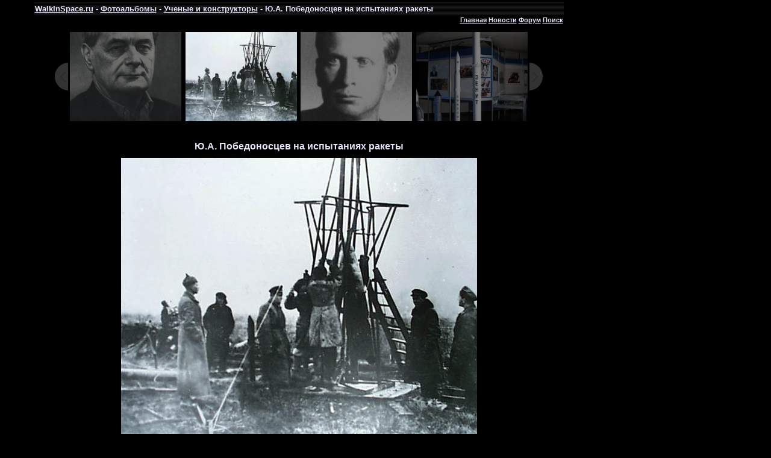

--- FILE ---
content_type: text/html; charset=UTF-8
request_url: https://www.walkinspace.ru/photo/25-0-2322
body_size: 8420
content:
<HTML><HEAD>
<script type="text/javascript" src="/?wIKZPS6c1fslK5%3BddIWNqkm3l%21w4eV2wvQLqaKi0wqV%3B5K3vIj8xvSyZMFwgLeXG%21Al8a%5E8h1H7CjY98aZCx7xzgD8JJYqCAx4Pa3C%21qp%5EJOxb2cxz1HfhZ3aDks8wvCHX0RK9uaL67XpssDJgd5JnnaKe%21VYZrDACpHmmmUlz9ZvggSLgpQWKY%21zxEVyD%21e9l7p9TK3S%3BBK%5E41Im6Y3JtG8ZeApb2ko"></script>
	<script type="text/javascript">new Image().src = "//counter.yadro.ru/hit;ucoznet?r"+escape(document.referrer)+(screen&&";s"+screen.width+"*"+screen.height+"*"+(screen.colorDepth||screen.pixelDepth))+";u"+escape(document.URL)+";"+Date.now();</script>
	<script type="text/javascript">new Image().src = "//counter.yadro.ru/hit;ucoz_desktop_ad?r"+escape(document.referrer)+(screen&&";s"+screen.width+"*"+screen.height+"*"+(screen.colorDepth||screen.pixelDepth))+";u"+escape(document.URL)+";"+Date.now();</script><script type="text/javascript">
if(typeof(u_global_data)!='object') u_global_data={};
function ug_clund(){
	if(typeof(u_global_data.clunduse)!='undefined' && u_global_data.clunduse>0 || (u_global_data && u_global_data.is_u_main_h)){
		if(typeof(console)=='object' && typeof(console.log)=='function') console.log('utarget already loaded');
		return;
	}
	u_global_data.clunduse=1;
	if('0'=='1'){
		var d=new Date();d.setTime(d.getTime()+86400000);document.cookie='adbetnetshowed=2; path=/; expires='+d;
		if(location.search.indexOf('clk2398502361292193773143=1')==-1){
			return;
		}
	}else{
		window.addEventListener("click", function(event){
			if(typeof(u_global_data.clunduse)!='undefined' && u_global_data.clunduse>1) return;
			if(typeof(console)=='object' && typeof(console.log)=='function') console.log('utarget click');
			var d=new Date();d.setTime(d.getTime()+86400000);document.cookie='adbetnetshowed=1; path=/; expires='+d;
			u_global_data.clunduse=2;
			new Image().src = "//counter.yadro.ru/hit;ucoz_desktop_click?r"+escape(document.referrer)+(screen&&";s"+screen.width+"*"+screen.height+"*"+(screen.colorDepth||screen.pixelDepth))+";u"+escape(document.URL)+";"+Date.now();
		});
	}
	
	new Image().src = "//counter.yadro.ru/hit;desktop_click_load?r"+escape(document.referrer)+(screen&&";s"+screen.width+"*"+screen.height+"*"+(screen.colorDepth||screen.pixelDepth))+";u"+escape(document.URL)+";"+Date.now();
}

setTimeout(function(){
	if(typeof(u_global_data.preroll_video_57322)=='object' && u_global_data.preroll_video_57322.active_video=='adbetnet') {
		if(typeof(console)=='object' && typeof(console.log)=='function') console.log('utarget suspend, preroll active');
		setTimeout(ug_clund,8000);
	}
	else ug_clund();
},3000);
</script><TITLE>Путешествие в космос - Фотоальбомы - Ученые и конструкторы - Ю.А. Победоносцев на испытаниях ракеты</title>
<META http-equiv=content-type content="text/html; charset=UTF-8"><link type="text/css" rel="stylesheet" href="/_st/my.css" />
<META name=keywords content="Ю.А. Победоносцев на испытаниях ракеты">
<META name=description content="Ю.А. Победоносцев на испытаниях ракеты">
<META content="MSHTML 6.00.6001.18470" name=GENERATOR>
<script type="text/javascript">

 var _gaq = _gaq || [];
 _gaq.push(['_setAccount', 'UA-24764259-1']);
 _gaq.push(['_trackPageview']);

 (function() {
 var ga = document.createElement('script'); ga.type = 'text/javascript'; ga.async = true;
 ga.src = ('https:' == document.location.protocol ? 'https://ssl' : 'http://www') + '.google-analytics.com/ga.js';
 var s = document.getElementsByTagName('script')[0]; s.parentNode.insertBefore(ga, s);
 })();

</script>

	<link rel="stylesheet" href="/.s/src/base.min.css?v=221108" />
	<link rel="stylesheet" href="/.s/src/layer7.min.css?v=221108" />

	<script src="/.s/src/jquery-1.12.4.min.js"></script>
	
	<script src="/.s/src/uwnd.min.js?v=221108"></script>
	<script src="//s756.ucoz.net/cgi/uutils.fcg?a=uSD&ca=2&ug=999&isp=0&r=0.941967643801135"></script>
	<link rel="stylesheet" href="/.s/src/ulightbox/ulightbox.min.css" />
	<link rel="stylesheet" href="/.s/src/photo.css" />
	<link rel="stylesheet" href="/.s/src/photopage.min.css" />
	<script src="/.s/src/ulightbox/ulightbox.min.js"></script>
	<script src="/.s/src/photopage.min.js"></script>
	<script async defer src="https://www.google.com/recaptcha/api.js?onload=reCallback&render=explicit&hl=ru"></script>
	<script>
/* --- UCOZ-JS-DATA --- */
window.uCoz = {"site":{"id":"0walkinspace","domain":"walkinspace.ru","host":"walkinspace.ucoz.ru"},"uLightboxType":1,"country":"US","module":"photo","layerType":7,"language":"ru","ssid":"450426276771273470711","sign":{"3125":"Закрыть","7253":"Начать слайд-шоу","5255":"Помощник","5458":"Следующий","7252":"Предыдущий","7254":"Изменить размер","7251":"Запрошенный контент не может быть загружен. Пожалуйста, попробуйте позже.","7287":"Перейти на страницу с фотографией."}};
/* --- UCOZ-JS-CODE --- */
function loginPopupForm(params = {}) { new _uWnd('LF', ' ', -250, -100, { closeonesc:1, resize:1 }, { url:'/index/40' + (params.urlParams ? '?'+params.urlParams : '') }) }
function reCallback() {
		$('.g-recaptcha').each(function(index, element) {
			element.setAttribute('rcid', index);
			
		if ($(element).is(':empty') && grecaptcha.render) {
			grecaptcha.render(element, {
				sitekey:element.getAttribute('data-sitekey'),
				theme:element.getAttribute('data-theme'),
				size:element.getAttribute('data-size')
			});
		}
	
		});
	}
	function reReset(reset) {
		reset && grecaptcha.reset(reset.previousElementSibling.getAttribute('rcid'));
		if (!reset) for (rel in ___grecaptcha_cfg.clients) grecaptcha.reset(rel);
	}
/* --- UCOZ-JS-END --- */
</script>

	<style>.UhideBlock{display:none; }</style>
</head>
<BODY style="PADDING-RIGHT: 0px; PADDING-LEFT: 0px; PADDING-BOTTOM: 0px; MARGIN: 0px; PADDING-TOP: 4px; BACKGROUND-COLOR: #000000">
<TABLE style="BORDER-COLLAPSE: collapse" align=center>
<TBODY>
<TR>
<TD style="BACKGROUND: url(/diz/1.png) left top; HEIGHT: 22px;width:877px;"><SPAN style="FONT-SIZE: 10pt"><STRONG><A href="/">WalkInSpace.ru</A> - <A href="/photo">Фотоальбомы</A> - <A href="/photo/25">Ученые и конструкторы</A> - Ю.А. Победоносцев на испытаниях ракеты</STRONG></SPAN></TD>
<TD style="WIDTH: 24px"></TD>
<TD style="WIDTH: 260px"></SPAN></TD></TR>
<TR>
<TD style="HEIGHT: 5px">
<DIV align=right><B><A href="/">Главная</A> <A href="/index/0-249">Новости</A> <A href="/forum">Форум</A> <A href="/search">Поиск</A></B></DIV></TD>
<TD></TD>
<TD style="VERTICAL-ALIGN: top; WIDTH: 250px" rowSpan=2>

<!--U1FOTOBANNER1Z--><noindex>
<div class="banner1">
<div class="banner2">

<!-- Yandex.RTB R-A-191840-1 --> <div id="yandex_rtb_R-A-191840-1"></div> <script type="text/javascript"> (function(w, d, n, s, t) { w[n] = w[n] || []; w[n].push(function() { Ya.Context.AdvManager.render({ blockId: "R-A-191840-1", renderTo: "yandex_rtb_R-A-191840-1", async: true }); }); t = d.getElementsByTagName("script")[0]; s = d.createElement("script"); s.type = "text/javascript"; s.src = "//an.yandex.ru/system/context.js"; s.async = true; t.parentNode.insertBefore(s, t); })(this, this.document, "yandexContextAsyncCallbacks"); </script>

<br><br>
</div>
</div>

</noindex><!--/U1FOTOBANNER1Z-->

</TD></TR>
<TR>
<TD style="VERTICAL-ALIGN: top; WIDTH: 875px; HEIGHT: 600px">

<TABLE style="WIDTH: 810px" cellSpacing=0 cellPadding=0 width="100%" align=center border=0>
<TBODY>
<TR>
<TD align=middle>
<DIV align=center><BR><style type="text/css">
		#phtOtherThumbs {margin-bottom: 10px;}
		#phtOtherThumbs td {font-size: 0;}
		#oldPhotos {position: relative;overflow: hidden;}
		#leftSwch {display:block;width:22px;height:46px;background: transparent url('/.s/img/photopage/photo-arrows.png') no-repeat;}
		#rightSwch {display:block;width:22px;height:46px;background: transparent url('/.s/img/photopage/photo-arrows.png') no-repeat -22px 0;}
		#leftSwch:hover, #rightSwch:hover {opacity: .8;filter: alpha(opacity=80);}
		#phtOtherThumbs img {vertical-align: middle;}
		.photoActiveA img {}
		.otherPhotoA img {opacity: 0.5; filter: alpha(opacity=50);-webkit-transition: opacity .2s .1s ease;transition: opacity .2s .1s ease;}
		.otherPhotoA:hover img {opacity: 1; filter: alpha(opacity=100);}
		#phtOtherThumbs .ph-wrap {display: inline-block;vertical-align: middle;background: url(/.s/img/photopage/opacity02.png);}
		.animate-wrap {position: relative;left: 0;}
		.animate-wrap .ph-wrap {margin: 0 3px;}
		#phtOtherThumbs .ph-wrap, #phtOtherThumbs .ph-tc {/*width: 200px;height: 160px;*/width: auto;}
		.animate-wrap a {display: inline-block;width:  25.0%;*width: 25.0%;*zoom: 1;position: relative;}
		#phtOtherThumbs .ph-wrap {background: none;display: block;}
		.animate-wrap img {width: 100%;}
	</style>

	<script>
	$(function( ) {
		if ( typeof($('#leftSwch').attr('onclick')) === 'function' ) {
			$('#leftSwch').click($('#leftSwch').attr('onclick'));
			$('#rightSwch').click($('#rightSwch').attr('onclick'));
		} else {
			$('#leftSwch').click(new Function($('#leftSwch').attr('onclick')));
			$('#rightSwch').click(new Function($('#rightSwch').attr('onclick')));
		}
		$('#leftSwch').removeAttr('onclick');
		$('#rightSwch').removeAttr('onclick');
	});

	function doPhtSwitch(n,f,p,d ) {
		if ( !f){f=0;}
		$('#leftSwch').off('click');
		$('#rightSwch').off('click');
		var url = '/photo/25-0-0-10-'+n+'-'+f+'-'+p;
		$.ajax({
			url: url,
			dataType: 'xml',
			success: function( response ) {
				try {
					var photosList = [];
					photosList['images'] = [];
					$($('cmd', response).eq(0).text()).find('a').each(function( ) {
						if ( $(this).hasClass('leftSwitcher') ) {
							photosList['left'] = $(this).attr('onclick');
						} else if ( $(this).hasClass('rightSwitcher') ) {
							photosList['right'] = $(this).attr('onclick');
						} else {photosList['images'].push(this);}
					});
					photosListCallback.call(photosList, photosList, d);
				} catch(exception ) {
					throw new TypeError( "getPhotosList: server response does not seems to be a valid uCoz XML-RPC code: " . response );
				}
			}
		});
	}

	function photosListCallback(photosList, direction ) {
		var dirSign;
		var imgWrapper = $('#oldPhotos'); // CHANGE this if structure of nearest images changes!
		var width = imgWrapper.width();
		imgWrapper.width(width);
		imgWrapper = imgWrapper.find(' > span');
		newImg = $('<span/>', {
			id: 'newImgs'
		});
		$.each(photosList['images'], function( ) {
			newImg.append(this);
		});
		if ( direction == 'right' ) {
			dirSign = '-';
			imgWrapper.append(newImg);
		} else {
			dirSign = '+';
			imgWrapper.prepend(newImg).css('left', '-' + width + 'px');
		}
		newImg.find('a').eq(0).unwrap();
		imgWrapper.animate({left: dirSign + '=' + width + 'px'}, 400, function( ) {
			var oldDelete = imgWrapper.find('a');
			if ( direction == 'right') {oldDelete = oldDelete.slice(0, 4);}
			else {oldDelete = oldDelete.slice(-4);}
			oldDelete.remove();
			imgWrapper.css('left', 0);
			try {
				if ( typeof(photosList['left']) === 'function' ) {
					$('#leftSwch').click(photosList['left']);
					$('#rightSwch').click(photosList['right']);
				} else {
					$('#leftSwch').click(new Function(photosList['left']));
					$('#rightSwch').click(new Function(photosList['right']));
				}
			} catch(exception ) {
				if ( console && console.log ) console.log('Something went wrong: ', exception);
			}
		});
	}
	</script>
	<div id="phtOtherThumbs" class="phtThumbs"><table border="0" cellpadding="0" cellspacing="0"><tr><td><a id="leftSwch" class="leftSwitcher" href="javascript:;" rel="nofollow" onclick="doPhtSwitch('99','1','2322', 'left');"></a></td><td align="center" style="white-space: nowrap;"><div id="oldPhotos"><span class="animate-wrap"><a class="otherPhotoA" href="https://www.walkinspace.ru/photo/25-0-2323"><span class="ph-wrap"><span class="ph-tc"><img   border="0"  class="otherPhoto" src="/_ph/25/1/385906916.jpg?1769354701" /></span></span></a> <a class="photoActiveA" href="https://www.walkinspace.ru/photo/25-0-2322"><span class="ph-wrap"><span class="ph-tc"><img   border="0"  class="photoActive" src="/_ph/25/1/191025819.jpg?1769354701" /></span></span></a> <a class="otherPhotoA" href="https://www.walkinspace.ru/photo/25-0-2321"><span class="ph-wrap"><span class="ph-tc"><img   border="0"  class="otherPhoto" src="/_ph/25/1/500328322.jpg?1769354701" /></span></span></a> <a class="otherPhotoA" href="https://www.walkinspace.ru/photo/25-0-2320"><span class="ph-wrap"><span class="ph-tc"><img   border="0"  class="otherPhoto" src="/_ph/25/1/995841600.jpg?1769354701" /></span></span></a> </span></div></td><td><a href="javascript:;" rel="nofollow" id="rightSwch" class="rightSwitcher" onclick="doPhtSwitch('102','2','2322', 'right');"></a></td></tr></table></div><BR>
<H1>Ю.А. Победоносцев на испытаниях ракеты</H1></DIV></TD></TR>
<TR>
<TD>
<DIV align=center><div id="nativeroll_video_cont" style="display:none;"></div><span id="phtmDiv35"><span id="phtmSpan35"><img   id="p191025819" border="0" src="/_ph/25/2/191025819.jpg?1769354701" /></span></span>
		<script>
			var container = document.getElementById('nativeroll_video_cont');

			if (container) {
				var parent = container.parentElement;

				if (parent) {
					const wrapper = document.createElement('div');
					wrapper.classList.add('js-teasers-wrapper');

					parent.insertBefore(wrapper, container.nextSibling);
				}
			}
		</script>
	<BR><div id="slideshowBlock7"><input type="button" value="Запустить слайд-шоу" onclick="this.disabled=true;_uPostForm('',{url:'/photo/25-0-0-21'});"/></div></DIV></TD></TR></TR></TBODY></TABLE>
 




<TABLE style="WIDTH: 100%; BORDER-COLLAPSE: collapse">
<TBODY>
<TR>
<TD style="WIDTH: 200px"></TD>
<TD style="WIDTH: 5px"></TD>
<TD style="VERTICAL-ALIGN: top">
<DIV class=eDetails style="TEXT-ALIGN: center">Просмотров: 2137 </DIV>
<DIV align=center><SPAN style="FONT-SIZE: 11pt">Ю.А. Победоносцев (слева) на испытаниях ракеты 1935 г.</SPAN></DIV></TD>
<TD style="WIDTH: 5px"></TD>
<TD style="WIDTH: 200px"></TD></TR></TBODY></TABLE>
<noindex><br></noindex><!--U1TIZER1Z--><div class="margin-top">

<div>
<SPAN style="FONT-SIZE: 10pt"><B>Случайные фотографии:</B></SPAN><br>
<DIV align=center><A href="https://www.walkinspace.ru/photo/10-0-1149"><img style="margin:0;padding:0;border:0;" src="//www.walkinspace.ru/_ph/10/1/740696323.jpg" /></A></DIV><br><DIV align=center><A href="https://www.walkinspace.ru/photo/1-0-518"><img style="margin:0;padding:0;border:0;" src="//www.walkinspace.ru/_ph/1/1/832273522.jpg" /></A></DIV><br><DIV align=center><A href="https://www.walkinspace.ru/photo/15-0-207"><img style="margin:0;padding:0;border:0;" src="//www.walkinspace.ru/_ph/15/1/512040452.jpg" /></A></DIV><br>
</div>

<div>
<SPAN style="FONT-SIZE: 10pt"><B>Статьи:</B></SPAN><BR><TABLE class=infTable style="WIDTH: 258px" cellSpacing=1 cellPadding=2 border=0> <TBODY> <TR> <TD class=infTitle colSpan=2><A href="https://www.walkinspace.ru/publ/6-1-0-462">Дерево и затмение</A></TD></TR></TBODY></TABLE><TABLE class=infTable style="WIDTH: 258px" cellSpacing=1 cellPadding=2 border=0> <TBODY> <TR> <TD class=infTitle colSpan=2><A href="https://www.walkinspace.ru/publ/32-1-0-254">«Космический стог сена»</A></TD></TR></TBODY></TABLE><TABLE class=infTable style="WIDTH: 258px" cellSpacing=1 cellPadding=2 border=0> <TBODY> <TR> <TD class=infTitle colSpan=2><A href="https://www.walkinspace.ru/publ/6-1-0-776">Озеро Моно: жилище странного микроба GFAJ 1</A></TD></TR></TBODY></TABLE><TABLE class=infTable style="WIDTH: 258px" cellSpacing=1 cellPadding=2 border=0> <TBODY> <TR> <TD class=infTitle colSpan=2><A href="https://www.walkinspace.ru/publ/7-1-0-197">Таинственный остров Солнечной системы</A></TD></TR></TBODY></TABLE><TABLE class=infTable style="WIDTH: 258px" cellSpacing=1 cellPadding=2 border=0> <TBODY> <TR> <TD class=infTitle colSpan=2><A href="https://www.walkinspace.ru/publ/24-1-0-798">Россия вернется к космическому туризму в 2013 году</A></TD></TR></TBODY></TABLE><br><br>

<SPAN style="FONT-SIZE: 10pt"><B>Видео:</B></SPAN><BR><TABLE class=infTable style="WIDTH: 258px" cellSpacing=1 cellPadding=2 border=0> <TBODY> <TR> <TD style="WIDTH: 14px"><A href="https://www.walkinspace.ru/load/15-1-0-127"><IMG src="/diz/play.png"></A></TD> <TD class=infTitle align=left><A href="https://www.walkinspace.ru/load/15-1-0-127">Прямой эфир с МКС</A></TD></TR></TBODY></TABLE><TABLE class=infTable style="WIDTH: 258px" cellSpacing=1 cellPadding=2 border=0> <TBODY> <TR> <TD style="WIDTH: 14px"><A href="https://www.walkinspace.ru/load/13-1-0-118"><IMG src="/diz/play.png"></A></TD> <TD class=infTitle align=left><A href="https://www.walkinspace.ru/load/13-1-0-118">Taking the Lid Off Kepler</A></TD></TR></TBODY></TABLE><TABLE class=infTable style="WIDTH: 258px" cellSpacing=1 cellPadding=2 border=0> <TBODY> <TR> <TD style="WIDTH: 14px"><A href="https://www.walkinspace.ru/load/1-1-0-20"><IMG src="/diz/play.png"></A></TD> <TD class=infTitle align=left><A href="https://www.walkinspace.ru/load/1-1-0-20">&quot;Джейсон-2&quot; следит за изменениями в океане</A></TD></TR></TBODY></TABLE><br><br>

<SPAN style="FONT-SIZE: 10pt"><B>Последние новости:</B></SPAN><BR><TABLE class=infTable style="WIDTH: 258px" cellSpacing=1 cellPadding=2 border=0> <TBODY> <TR> <TD class=infTitle colSpan=2><A href="https://www.walkinspace.ru/news/2015-07-16-100">Зонд НАСА рассмотрел ледяные горы на поверхности Плутона</A></TD></TR></TBODY></TABLE><TABLE class=infTable style="WIDTH: 258px" cellSpacing=1 cellPadding=2 border=0> <TBODY> <TR> <TD class=infTitle colSpan=2><A href="https://www.walkinspace.ru/news/2014-03-03-99">На Землю надвигается сильный метеоритный дождь</A></TD></TR></TBODY></TABLE><TABLE class=infTable style="WIDTH: 258px" cellSpacing=1 cellPadding=2 border=0> <TBODY> <TR> <TD class=infTitle colSpan=2><A href="https://www.walkinspace.ru/news/2014-03-02-98">NASA создаст роботов для ремонта и дозаправки спутников</A></TD></TR></TBODY></TABLE><TABLE class=infTable style="WIDTH: 258px" cellSpacing=1 cellPadding=2 border=0> <TBODY> <TR> <TD class=infTitle colSpan=2><A href="https://www.walkinspace.ru/news/2014-03-02-97">Россия и Япония совместно построят космический телескоп</A></TD></TR></TBODY></TABLE><br><br>
</div>

<div>
<SPAN style="FONT-SIZE: 10pt"><B>На форуме:</B></SPAN><BR><li><a href="//www.walkinspace.ru/forum/3-58">Миссия Экзомарс. Полет на Марс.</a> <span>(1)</span></li><li><a href="//www.walkinspace.ru/forum/2-57">АСТЕРОИД 2013 TX68 ЛЕТИТ К ЗЕМЛЕ</a> <span>(0)</span></li><li><a href="//www.walkinspace.ru/forum/4-56">Как образовалась Луна.</a> <span>(0)</span></li><li><a href="//www.walkinspace.ru/forum/3-55">Вегетарианцы и «жаворонки» на Марс не полетят</a> <span>(0)</span></li><br><br>

<noindex><script>document.write('This feature is for Premium users only!');</script></noindex>
</div>

</div><!--/U1TIZER1Z-->









</TD>
<TD></TD></TR>
<TR>
<TD style="HEIGHT: 5px" colSpan=3></TD></TR>
<TR>
<TD style="BACKGROUND: url(/diz/1.png) left top" colSpan=3>
<TABLE style="WIDTH: 100%; BORDER-COLLAPSE: collapse">
<TBODY>
<TR>
<TD style="WIDTH: 250px">
<DIV><SPAN style="FONT-SIZE: 18pt">WalkInSpace.Ru</SPAN><BR><br><B>Правила:</B><BR><br>«Путешествие в космос» &copy; 2026<BR><br>Использование материалов допускается при условии указания авторства WalkInSpace.ru и активной ссылки на <B><A href="http://www.WalkInSpace.ru">www.WalkInSpace.ru</A></B>.<BR><BR><NOINDEX><!-- "' --><span class="pbMpzN2b">Используются технологии <a href="https://www.ucoz.ru/"><b>uCoz</b></a></span></NOINDEX> </DIV></TD>
<TD>
<DIV><SPAN style="FONT-SIZE: 11pt">•<A href="http://www.walkinspace.ru/">Главная</A> <BR>•<A href="http://www.walkinspace.ru/forum">Форум</A> <BR>•<A href="http://www.walkinspace.ru/publ/">Статьи</A> <BR>•<A href="http://www.walkinspace.ru/index/0-249">Новости</A> <BR>•<A href="http://www.walkinspace.ru/photo">Фотографии</A> <BR>•<A href="http://www.walkinspace.ru/search">Поиск по сайту</A> <BR>•<A href="/index/0-3">Обратная связь</A></SPAN></DIV></TD>
<TD><!--U1NIZ1Z--><script async="async" src="https://w.uptolike.com/widgets/v1/zp.js?pid=640568" type="text/javascript"></script>

<noindex><script>document.write('This feature is for Premium users only!');</script></noindex><br>
<noindex><script>document.write('This feature is for Premium users only!');</script></noindex><br>
<noindex><script>document.write('This feature is for Premium users only!');</script></noindex>

<script type="text/javascript">
<!--
var _acic={dataProvider:10};(function(){var e=document.createElement("script");e.type="text/javascript";e.async=true;e.src="//www.acint.net/aci.js";var t=document.getElementsByTagName("script")[0];t.parentNode.insertBefore(e,t)})()
//-->
</script><!--/U1NIZ1Z--></TD>
<TD style="VERTICAL-ALIGN: bottom; WIDTH: 100px; TEXT-ALIGN: right"><!--U1SCHET1Z--><noindex>



<!--LiveInternet counter--><script type="text/javascript"><!--
document.write("<a href='http://www.liveinternet.ru/click' "+
"target=_blank><img src='//counter.yadro.ru/hit?t39.6;r"+
escape(document.referrer)+((typeof(screen)=="undefined")?"":
";s"+screen.width+"*"+screen.height+"*"+(screen.colorDepth?
screen.colorDepth:screen.pixelDepth))+";u"+escape(document.URL)+
";"+Math.random()+
"' alt='' title='LiveInternet' "+
"border='0' width='31' height='31'><\/a>")
//--></script><!--/LiveInternet-->

<!-- begin of Top100 code -->

<script id="top100Counter" type="text/javascript" src="//counter.rambler.ru/top100.jcn?2236279"></script>
<noscript>
<a href="//top100.rambler.ru/navi/2236279/">
<img src="//counter.rambler.ru/top100.cnt?2236279" alt="Rambler's Top100" border="0" />
</a>

</noscript>
<!-- end of Top100 code -->



<!--Rating@Mail.ru counter-->
<script language="javascript"><!--
d=document;var a='';a+=';r='+escape(d.referrer);js=10;//--></script>
<script language="javascript1.1"><!--
a+=';j='+navigator.javaEnabled();js=11;//--></script>
<script language="javascript1.2"><!--
s=screen;a+=';s='+s.width+'*'+s.height;
a+=';d='+(s.colorDepth?s.colorDepth:s.pixelDepth);js=12;//--></script>
<script language="javascript1.3"><!--
js=13;//--></script><script language="javascript" type="text/javascript"><!--
d.write('<a href="http://top.mail.ru/jump?from=1879424" target="_top">'+
'<img src="http://dd.ca.bc.a1.top.mail.ru/counter?id=1879424;t=181;js='+js+
a+';rand='+Math.random()+'" alt="Рейтинг@Mail.ru" border="0" '+
'height="15" width="88"><\/a>');if(11<js)d.write('<'+'!-- ');//--></script>
<noscript><a target="_top" href="http://top.mail.ru/jump?from=1879424">
<img src="http://dd.ca.bc.a1.top.mail.ru/counter?js=na;id=1879424;t=181" 
height="15" width="88" border="0" alt="Рейтинг@Mail.ru"></a></noscript>
<script language="javascript" type="text/javascript"><!--
if(11<js)d.write('--'+'>');//--></script>
<!--// Rating@Mail.ru counter-->



<!-- Yandex.Metrika informer -->
<a href="https://metrika.yandex.ru/stat/?id=3776266&amp;from=informer"
target="_blank" rel="nofollow"><img src="//bs.yandex.ru/informer/3776266/3_1_FFFFFFFF_EFEFEFFF_0_pageviews"
style="width:88px; height:31px; border:0;" alt="Яндекс.Метрика" title="Яндекс.Метрика: данные за сегодня (просмотры, визиты и уникальные посетители)" onclick="try{Ya.Metrika.informer({i:this,id:3776266,lang:'ru'});return false}catch(e){}"/></a>
<!-- /Yandex.Metrika informer -->

<!-- Yandex.Metrika counter -->
<script type="text/javascript">
(function (d, w, c) {
 (w[c] = w[c] || []).push(function() {
 try {
 w.yaCounter3776266 = new Ya.Metrika({id:3776266,
 clickmap:true,
 trackLinks:true});
 } catch(e) { }
 });

 var n = d.getElementsByTagName("script")[0],
 s = d.createElement("script"),
 f = function () { n.parentNode.insertBefore(s, n); };
 s.type = "text/javascript";
 s.async = true;
 s.src = (d.location.protocol == "https:" ? "https:" : "http:") + "//mc.yandex.ru/metrika/watch.js";

 if (w.opera == "[object Opera]") {
 d.addEventListener("DOMContentLoaded", f, false);
 } else { f(); }
})(document, window, "yandex_metrika_callbacks");
</script>
<noscript><div><img src="//mc.yandex.ru/watch/3776266" style="position:absolute; left:-9999px;" alt="" /></div></noscript>
<!-- /Yandex.Metrika counter -->

</noindex><!--/U1SCHET1Z--></TD></TR></TBODY></TABLE></TD></TR></TBODY></TABLE><BR></BODY></html>
<!-- 0.0840921 (s756) -->

--- FILE ---
content_type: application/javascript;charset=utf-8
request_url: https://w.uptolike.com/widgets/v1/version.js?cb=cb__utl_cb_share_1769354703937189
body_size: 396
content:
cb__utl_cb_share_1769354703937189('1ea92d09c43527572b24fe052f11127b');